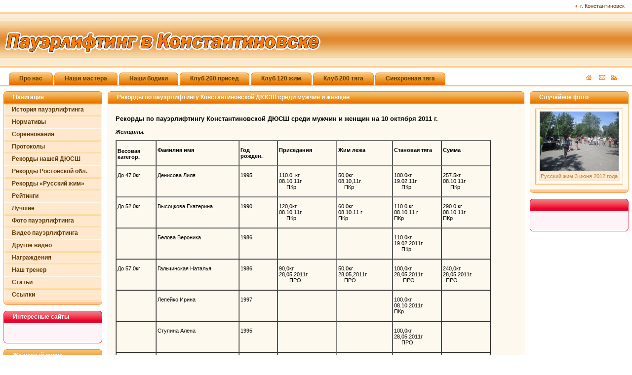

--- FILE ---
content_type: text/html; charset=windows-1251
request_url: https://konst-dussh-power.ru/rekord-konst9.10.2011.php
body_size: 6834
content:
<!DOCTYPE HTML PUBLIC "-//W3C//DTD HTML 4.01 Transitional//EN" "http://www.w3c.org/TR/1999/REC-html401-19991224/loose.dtd">
<HTML XMLNS="HTTP://WWW.W3.ORG/1999/XHTML" XML:LANG="RU">
<HEAD>
<TITLE>Рекорды по пауэрлифтингу Константиновской ДЮСШ среди мужчин и женщин на 10 октября 2011 г.</TITLE>
<META http-equiv=Content-Type content="text/html; charset=windows-1251">
<META http-equiv=EXPIRES content=0>
<META content="Рекорды по пауэрлифтингу Константиновской ДЮСШ среди мужчин пауэрлифтинг, константиновск, спорт в константиновске, спортивная жизнь, ДЮСШ" name=KEYWORDS>
<META content="Рекорды по пауэрлифтингу Константиновской ДЮСШ среди мужчин и женщин на 10 октября 2011 г." name=DESCRIPTION>
<LINK REL="STYLESHEET" HREF="temp/Orange/css/style.css" TYPE="TEXT/CSS">
<LINK href="favicon.ico" type=image/x-icon 
rel=icon><LINK href="favicon.ico" type=image/x-icon rel="shortcut icon">
<SCRIPT language=javascript src="index.files/api.js" type=text/javascript></SCRIPT>
</HEAD>
<!-- SAPE RTB JS -->
<script
    async="async"
    src="https://cdn-rtb.sape.ru/rtb-b/js/065/2/146065.js"
    type="text/javascript">
</script>
<!-- SAPE RTB END -->
<BODY>
<!--
<script type="text/javascript">
var begun_auto_pad = 165653294;
var begun_block_id = 165653301;
</script>
<script src="http://autocontext.begun.ru/autocontext2.js" type="text/javascript"></script>
-->
<script type="text/javascript">
// определяет ширину браузера
function getClientWidth() 
{
	return document.compatMode=='CSS1Compat' && !window.opera?document.documentElement.clientWidth:document.body.clientWidth;
}
VK.init({apiId: 3029818, onlyWidgets: true});
</script>
<TABLE class=tops cellSpacing=0 cellPadding=0 border=0>
  <TBODY>
  <TR>
	<td align="left">

	</td>
<TD valign="bottom" align=right>
<IMG alt="" src="/index.files/icon3.gif" border=0> <a href="http://konstantinovsk.net.ru" target="_blank">г. Константиновск</a>
</TD></TR></TBODY></TABLE>
  
<TABLE class=head cellSpacing=0 cellPadding=0>
<TBODY>
<TR>
<TD class=td5 align="left"><a href="/"><IMG alt="Пауэрлифтинг в Константиновске" src="/index.files/logo.gif" border=0></a>
	  
</TD>
</TR></TBODY></TABLE><TABLE class=menu cellSpacing=0 cellPadding=0 width="100%">
  <TBODY>
  <TR>
    <TD 
    style="PADDING-RIGHT: 1px; PADDING-LEFT: 1px; PADDING-BOTTOM: 0px; PADDING-TOP: 10px" 
    width="100%">
      <DIV 
      style="PADDING-RIGHT: 30px; PADDING-LEFT: 0px; FLOAT: right; PADDING-BOTTOM: 0px; MARGIN: 0px; PADDING-TOP: 5px"><A 
      onfocus=this.blur() href="/"><IMG height=10 alt="На главную страницу" src="/index.files/home.gif" width=11 border=0></A>
	  &nbsp; &nbsp; <A onfocus=this.blur() href="/contact.php"><IMG height=10 alt="Пишите нам" src="/index.files/mailto.gif" width=13 border=0></A>&nbsp; 
      &nbsp; <A onfocus=this.blur() href="/map.php"><IMG height=10 alt="Карта сайта" src="/index.files/map_top.gif" width=11 border=0></A> 
      </DIV>
	  
<UL class=tmenu>
<li><A onfocus=this.blur() href="/#pronas">Про нас</A></li>
<li><A onfocus=this.blur() href="/masters.php">Наши мастера</A></li>
<li><A onfocus=this.blur() href="/bodybuilding.php">Наши бодики</A></li>
<li><A onfocus=this.blur() href="/club200prised.php">Клуб 200 присед</A></li>
<li><A onfocus=this.blur() href="/club200jim.php">Клуб 120 жим</A></li>
<li><A onfocus=this.blur() href="/club200tyaga.php">Клуб 200 тяга</A></li>
<li><A onfocus=this.blur() href="/sinhronnaya-tyaga.php">Синхронная тяга</A></li>
</LI></UL></TD></TR></TBODY></TABLE><TABLE cellSpacing=0 cellPadding=0 width="100%" border=0>
  <TBODY>
  <TR>
    <TD 
    style="PADDING-RIGHT: 7px; PADDING-LEFT: 7px; PADDING-BOTTOM: 10px; PADDING-TOP: 10px" width="100%">
      <TABLE cellSpacing=0 cellPadding=0 width="100%">
        <TBODY>
        <TR>
          <TD class=td_blocks_left>
            <TABLE cellSpacing=0 cellPadding=0 width=200>
              <TBODY>
              <TR>
                <TD width=9><IMG height=25 alt="" src="/index.files/b_left.gif" width=9></TD>
                <TD class=block_title_left>Навигация</TD>
                <TD width=9><IMG height=25 alt="" src="/index.files/b_right.gif" width=9></TD></TR>
              <TR>
                <TD class=block_text_left colSpan=3 align="left">
<DIV><A class=blockmenu title="История пауэрлифтинга" href="/history.php">История пауэрлифтинга</A></DIV>
<DIV><A class=blockmenu title="Нормативы" href="/norm.php">Нормативы</A></DIV>
<DIV><A class=blockmenu title="Соревнования" href="/sorevnovaniya.php">Соревнования</A></DIV>
<DIV><A class=blockmenu title="Протоколы" href="/protokol.php">Протоколы</A></DIV>
<DIV><A class=blockmenu title="Наши рекорды" href="/rekord.php">Рекорды нашей ДЮСШ</A></DIV>
<DIV><A class=blockmenu title="Рекорды спортсменов Ростовской области" href="/rekordy-rost.php">Рекорды Ростовской обл.</A></DIV>
<DIV><A class=blockmenu title="Наши рекорды" href="/russkiyjim.php">Рекорды &laquo;Русский жим&raquo;</A></DIV>
<DIV><A class=blockmenu title="Рейтинг спортсменов" href="/raiting.php">Рейтинги</A></DIV>
<DIV><A class=blockmenu title="Рейтинг спортсменов" href="/favorits">Лучшие</A></DIV>
<DIV><A class=blockmenu title="Фото-архив" href="/foto.php">Фото пауэрлифтинга</A></DIV>
<DIV><A class=blockmenu href="/video.php">Видео пауэрлифтинга</A></DIV>
<DIV><A class=blockmenu href="/videoAll.php">Другое видео</A></DIV>
<DIV><A class=blockmenu href="/nagrada.php">Награждения</A></DIV> 
<DIV><A class=blockmenu href="/trener.php">Наш тренер</A></DIV> 
<DIV><A class=blockmenu href="/articles.php">Статьи</A></DIV> 
<DIV><A class=blockmenu href="/links.php">Ссылки</A></DIV>

</TD></TR>
<TR><TD colSpan=3><IMG alt="" src="/index.files/b_bot.gif"></TD></TR></TBODY></TABLE><BR>
	        <TABLE cellSpacing=0 cellPadding=0 width=200>
	          <TBODY>
	          <TR>
	            <TD width=9><IMG height=25 alt="" src="/index.files/bred_left.gif" width=9></TD>
	            <TD class=block_title_red>
	Интересные сайты	</TD>
	            <TD width=9><IMG height=25 alt="" src="/index.files/bred_right.gif" width=9></TD></TR>
	          <TR>
	            <TD class=block_text_red colSpan=3>
	              <DIV align=left style="padding-left:5px;">			  
	<script type="text/javascript">
<!--
var _acic={dataProvider:10};(function(){var e=document.createElement("script");e.type="text/javascript";e.async=true;e.src="https://www.acint.net/aci.js";var t=document.getElementsByTagName("script")[0];t.parentNode.insertBefore(e,t)})()
//-->
</script><br><br><script async="async" src="https://w.uptolike.com/widgets/v1/zp.js?pid=lff2b0b0b5762e98cbcc8893f93227aa5b105fb7d1" type="text/javascript"></script>	</DIV></TD></TR>
	
	          <TR>
	            <TD colSpan=3><IMG alt="" src="/index.files/bred_bot.gif"></TD></TR></TBODY></TABLE>
	 
	
 
<BR>
<form action="/scripts/registeropros.php" method="post" target="_blank">
<table cellpadding="0" cellspacing="0" width="200">
 <tr>
  <td width="9"><img src="/temp/Orange/images/b_left.gif" alt="" height="25" width="9"></td>
  <td class="block_title_left">Железный опрос</td>
  <td width="9"><img src="/temp/Orange/images/b_right.gif" alt="" height="25" width="9"></td>
 </tr>
 <tr>
  <td colspan="3" class="block_text_left"><table class="container" width="100%" align="center">
<tr>
<td class="container_title">
<img src="/temp/Orange/images/icon.gif" border="0"> Каким видом спорта вы занимаетесь?
</td>
</tr>
<tr>
<td class="container_text" align="left">
      <input type="radio" name="var" value="1"> Пауэрлифтинг (907)<br>
      <input type="radio" name="var" value="2"> Бодибилдинг (222)<br>
	  <input type="radio" name="var" value="3"> Стронгмен (19)<br>
      <input type="radio" name="var" value="4"> Армспорт (29)<br>
      <input type="radio" name="var" value="5"> Другое (122)<br>
      <input type="radio" name="var" value="6"> Не занимаюсь (48)<br>
	  <!--<input type="radio" name="var" value="7"> Какой нафиг спорт, &nbsp;&nbsp;&nbsp;&nbsp;&nbsp;&nbsp;пошли выпьем! (30)-->
</td>
</tr>
<tr>
<td class="container_text" align="center">
<input onmouseover="this.className='rerbutton';" onmouseout="this.className='rbutton';" class="rbutton" value=" Проголосовать " type="submit">
</form>
</td>
</table>	
</TD></TR>
<TR>
<TD colSpan=3><IMG alt="" src="/index.files/b_bot.gif"></TD></TR></TBODY></TABLE><BR>			  	
</TD>
<TD class=center> 
            <TABLE cellSpacing=0 cellPadding=0 width="100%">
              <TBODY>
              <TR>
                <TD width=9><IMG height=25 alt="" src="index.files/b_left.gif" 
                  width=9></TD>
                <TD class=block_title>Рекорды по пауэрлифтингу Константиновской ДЮСШ среди мужчин и женщин</TD>
                <TD width=9><IMG height=25 alt="" 
                  src="index.files/b_right.gif" width=9></TD></TR>
              <TR>
                <TD class=block_text_center colSpan=3>
				<p>
<script type="text/javascript"><!--
google_ad_client = "pub-8212576921643296";
/* 468x60, создано 21.02.10 */
google_ad_slot = "0534871842";
google_ad_width = 468;
google_ad_height = 60;
//-->
</script>
<script type="text/javascript"
src="http://pagead2.googlesyndication.com/pagead/show_ads.js">
</script>
</p>
	
				
<h3>Рекорды по пауэрлифтингу Константиновской ДЮСШ среди мужчин и женщин на 10 октября 2011 г.</h3>

  <strong><em>Женщины.</em></strong></p>
<table border="1" cellspacing="0" cellpadding="2">
  <tr>
    <td width="75" valign="top"><br>
      <strong>Весовая</strong><br>
      <strong>категор.</strong></td>
    <td width="162" valign="top"><p><strong>Фамилия имя</strong></p></td>
    <td width="71" colspan="2" valign="top"><p><strong>Год</strong><br>
      <strong>рожден.</strong></p></td>
    <td width="114" valign="top"><p><strong>Приседания </strong></p></td>
    <td width="107" colspan="3" valign="top"><p><strong>Жим лежа</strong></p></td>
    <td width="93" valign="top"><p><strong>Становая тяга</strong></p></td>
    <td width="93" valign="top"><p><strong>Сумма </strong></p></td>
  </tr>
  <tr>
    <td width="75" valign="top"><p>До 47.0кг</p></td>
    <td width="162" valign="top"><p>Денисова Лиля</p></td>
    <td width="71" colspan="2" valign="top"><p>1995</p></td>
    <td width="114" valign="top"><p>110.0 &nbsp;кг<br>
      08.10.11г.<br>
      &nbsp;&nbsp;&nbsp;&nbsp; ПКр&nbsp; </p></td>
    <td width="107" colspan="3" valign="top"><p>50,0кг<br>
      08,10,11г.<br>
      &nbsp;&nbsp;&nbsp; ПКр</p></td>
    <td width="93" valign="top"><p>100.0кг<br>
      19.02.11г.<br>
      &nbsp;&nbsp;&nbsp;&nbsp; ПКр</p></td>
    <td width="93" valign="top"><p>257.5кг<br>
      08.10.11г<br>
      &nbsp;&nbsp;&nbsp;&nbsp; ПКр</p></td>
  </tr>
  <tr>
    <td width="75" valign="top"><p>До 52.0кг</p></td>
    <td width="162" valign="top"><p>Высоцкова    Екатерина</p></td>
    <td width="71" colspan="2" valign="top"><p>1990</p></td>
    <td width="114" valign="top"><p>120,0кг<br>
      08.10.11г.<br>
      &nbsp;&nbsp;&nbsp;&nbsp; ПКр</p></td>
    <td width="107" colspan="3" valign="top"><p>60.0кг<br>
      08.10.11 г<br>
      ПКр</p></td>
    <td width="93" valign="top"><p>110.0 кг <br>
      08.10.11 г<br>
      ПКр</p></td>
    <td width="93" valign="top"><p>290.0 кг <br>
      08.10.11г<br>
      ПКр</p></td>
  </tr>
  <tr>
    <td width="75" valign="top"><p>&nbsp;</p></td>
    <td width="162" valign="top"><p>Белова Вероника</p></td>
    <td width="71" colspan="2" valign="top"><p>1986</p></td>
    <td width="114" valign="top"><p>&nbsp;</p></td>
    <td width="107" colspan="3" valign="top"><p>&nbsp;</p></td>
    <td width="93" valign="top"><p>110.0кг<br>
      19.02.2011г.<br>
      &nbsp;&nbsp;&nbsp;&nbsp; ПКр</p></td>
    <td width="93" valign="top"><p>&nbsp;</p></td>
  </tr>
  <tr>
    <td width="75" valign="top"><p>До 57.0кг</p></td>
    <td width="162" valign="top"><p>Гальчинская    Наталья</p></td>
    <td width="71" colspan="2" valign="top"><p>1986</p></td>
    <td width="114" valign="top"><p>90,0кг<br>
      28,05,2011г<br>
      &nbsp;&nbsp;&nbsp;&nbsp;&nbsp;&nbsp; ПРО</p></td>
    <td width="107" colspan="3" valign="top"><p>50,0кг<br>
      28,05,2011г<br>
      &nbsp;&nbsp;&nbsp; ПРО</p></td>
    <td width="93" valign="top"><p>100,0кг<br>
      28,05,2011г<br>
      &nbsp;&nbsp;&nbsp;&nbsp;&nbsp; ПРО</p></td>
    <td width="93" valign="top"><p>240,0кг<br>
      28,05,2011г.<br>
      &nbsp; ПРО</p></td>
  </tr>
  <tr>
    <td width="75" valign="top"><p>&nbsp;</p></td>
    <td width="162" valign="top"><p>Лепейко Ирина</p></td>
    <td width="71" colspan="2" valign="top"><p>1997</p></td>
    <td width="114" valign="top"><p>&nbsp;</p></td>
    <td width="107" colspan="3" valign="top"><p>&nbsp;</p></td>
    <td width="93" valign="top"><p>100.0кг<br>
      08.10.2011г<br>
      ПКр</p></td>
    <td width="93" valign="top"><p>&nbsp;</p></td>
  </tr>
  <tr>
    <td width="75" valign="top"><p>&nbsp;</p></td>
    <td width="162" valign="top"><p>Ступина Алена</p></td>
    <td width="71" colspan="2" valign="top"><p>1995</p></td>
    <td width="114" valign="top"><p>&nbsp;</p></td>
    <td width="107" colspan="3" valign="top"><p>&nbsp;</p></td>
    <td width="93" valign="top"><p>100,0кг<br>
      28,05,2011г<br>
      &nbsp;&nbsp;&nbsp;&nbsp; ПРО</p></td>
    <td width="93" valign="top"><p>&nbsp;</p></td>
  </tr>
  <tr>
    <td width="75" valign="top"><p>До 63,0кг</p></td>
    <td width="162" valign="top"><p>Рундина Анастасия</p></td>
    <td width="71" colspan="2" valign="top"><p>1995</p></td>
    <td width="114" valign="top"><p>120,0кг<br>
      28,05,2011г<br>
      &nbsp;&nbsp; ПРО</p></td>
    <td width="107" colspan="3" valign="top"><p>60,0кг<br>
      28,05,2011г<br>
      &nbsp;&nbsp;&nbsp;&nbsp;&nbsp; ПРО</p></td>
    <td width="93" valign="top"><p>125,0кг<br>
      28,05,2011г<br>
      &nbsp;&nbsp;&nbsp; ПРО</p></td>
    <td width="93" valign="top"><p>305,0кг<br>
      28,05,2011г<br>
      &nbsp;&nbsp;&nbsp;&nbsp; ПРО</p></td>
  </tr>
  <tr>
    <td width="75" valign="top"><p>До 72.0кг</p></td>
    <td width="162" valign="top"><p>Рундина Анастасия </p></td>
    <td width="71" colspan="2" valign="top"><p>1995</p></td>
    <td width="114" valign="top"><p>95.0кг<br>
      19.02.11г<br>
      &nbsp;&nbsp; ПКр</p></td>
    <td width="107" colspan="3" valign="top"><p>60.0кг<br>
      19.02.11г.<br>
      &nbsp;&nbsp; ПКр</p></td>
    <td width="93" valign="top"><p>100.0кг<br>
      19.02.11г.<br>
      &nbsp;&nbsp;&nbsp;&nbsp; ПКр</p></td>
    <td width="93" valign="top"><p>250.0кг<br>
      19.02.11г.<br>
      &nbsp;&nbsp;&nbsp; ПКр</p></td>
  </tr>
  <tr>
    <td width="715" colspan="10" valign="top"><p><strong><em>Мужчины.</em></strong></p></td>
  </tr>
  <tr>
    <td width="75" valign="top"><p>До 43.0кг</p></td>
    <td width="162" colspan="2" valign="top"><p>Статник Дмитрий</p></td>
    <td width="71" valign="top"><p>1996</p></td>
    <td width="115" colspan="2" valign="top"><p>85.0кг<br>
      19.02.11г.<br>
      &nbsp;&nbsp;&nbsp;&nbsp; ПКр</p></td>
    <td width="104" valign="top"><p>47.5кг<br>
      19.02.11г.<br>
      &nbsp;&nbsp;&nbsp;    ПКр</p></td>
    <td width="94" colspan="2" valign="top"><p>100.0кг<br>
      19.02.11г.<br>
      ПКр</p></td>
    <td width="93" valign="top"><p>230.0кг<br>
      19.02.11кг<br>
      &nbsp;&nbsp;&nbsp;    ПКр</p></td>
  </tr>
  <tr>
    <td width="75" valign="top"><p>До 48.0кг</p></td>
    <td width="162" valign="top"><p>Тарасов Максим</p></td>
    <td width="71" colspan="2" valign="top"><p>1997</p></td>
    <td width="114" valign="top"><p>&nbsp;&nbsp;&nbsp;&nbsp;    120.0кг<br>
      19.02.11г.<br>
      ПКр</p></td>
    <td width="107" colspan="3" valign="top"><p>67.5кг<br>
      19.02.11г.<br>
      &nbsp;&nbsp; ПКр</p></td>
    <td width="93" valign="top"><p>140.0кг<br>
      19.02.11г.<br>
      &nbsp;&nbsp; ПКр</p></td>
    <td width="93" valign="top"><p>322.5кг<br>
      19.02.11г<br>
      &nbsp;&nbsp;&nbsp; ПКр</p></td>
  </tr>
  <tr>
    <td width="75" valign="top"><p>До 53.0кг</p></td>
    <td width="162" valign="top"><p>Халин Дмитрий</p></td>
    <td width="71" colspan="2" valign="top"><p>1996</p></td>
    <td width="114" valign="top"><p>135.0кг<br>
      19.02.11г<br>
      &nbsp;&nbsp;&nbsp; ПКр</p></td>
    <td width="107" colspan="3" valign="top"><p>&nbsp;</p></td>
    <td width="93" valign="top"><p>&nbsp;</p></td>
    <td width="93" valign="top"><p>&nbsp;</p></td>
  </tr>
  <tr>
    <td width="75" valign="top"><p>&nbsp;</p></td>
    <td width="162" valign="top"><p>Тарасов Максим</p></td>
    <td width="71" colspan="2" valign="top"><p>1997</p></td>
    <td width="114" valign="top"><p>&nbsp;</p></td>
    <td width="107" colspan="3" valign="top"><p>80.0 кг <br>
      08.10.11г<br>
      &nbsp;&nbsp;&nbsp; ПКр</p></td>
    <td width="93" valign="top"><p>157.5 кг <br>
      08.10.2011 г<br>
      ПКр</p></td>
    <td width="93" valign="top"><p>367.5кг<br>
      08.10.11г<br>
      ПКр</p></td>
  </tr>
  <tr>
    <td width="75" valign="top"><p>До 59.0кг</p></td>
    <td width="162" valign="top"><p>Мехтиев Ромик</p></td>
    <td width="71" colspan="2" valign="top"><p>1986</p></td>
    <td width="114" valign="top"><p>205,0кг<br>
      07,05,2011г<br>
      &nbsp; ВМТ &laquo;КСК&raquo;</p></td>
    <td width="107" colspan="3" valign="top"><p>115,0кг<br>
      08,10,2011г<br>
      &nbsp;ПКр</p></td>
    <td width="93" valign="top"><p>205,0кг<br>
      07,05,2011г<br>
      ВМТ&laquo;КСК&raquo;</p></td>
    <td width="93" valign="top"><p>520,0кг<br>
      07,05,2011г<br>
      ВМТ&raquo;КСК&raquo;</p></td>
  </tr>
  <tr>
    <td width="75" valign="top"><p>До 66.0кг</p></td>
    <td width="162" valign="top"><p>Соколов Сергей</p></td>
    <td width="71" colspan="2" valign="top"><p>1992</p></td>
    <td width="114" valign="top"><p>195.0кг<br>
      19.02.2011г<br>
      &nbsp; ПКр</p></td>
    <td width="107" colspan="3" valign="top"><p>110.0кг<br>
      19.02.2011г.<br>
      &nbsp;&nbsp; ПКр</p></td>
    <td width="93" valign="top"><p>195.0кг<br>
      19.02.2011г.<br>
      &nbsp; ПКр</p></td>
    <td width="93" valign="top"><p>500.0кг<br>
      19.02.2011г<br>
      &nbsp; ПКр</p></td>
  </tr>
  <tr>
    <td width="75" valign="top"><p>До 74.0кг</p></td>
    <td width="162" valign="top"><p>Петров Александр</p></td>
    <td width="71" colspan="2" valign="top"><p>1989</p></td>
    <td width="114" valign="top"><p>&nbsp;</p></td>
    <td width="107" colspan="3" valign="top"><p>&nbsp;</p></td>
    <td width="93" valign="top"><p>235.0кг<br>
      09.10.11г<br>
      ПКр</p></td>
    <td width="93" valign="top"><p>&nbsp;</p></td>
  </tr>
  <tr>
    <td width="75" valign="top"><p>&nbsp;</p></td>
    <td width="162" valign="top"><p>Соколов Сергей</p></td>
    <td width="71" colspan="2" valign="top"><p>1992</p></td>
    <td width="114" valign="top"><p>&nbsp;</p></td>
    <td width="107" colspan="3" valign="top"><p>145.0 кг <br>
      09.10.11г<br>
      ПКр</p></td>
    <td width="93" valign="top"><p>&nbsp;</p></td>
    <td width="93" valign="top"><p>&nbsp;</p></td>
  </tr>
  <tr>
    <td width="75" valign="top"><p>&nbsp;</p></td>
    <td width="162" valign="top"><p>Апоян Рачик</p></td>
    <td width="71" colspan="2" valign="top"><p>1987</p></td>
    <td width="114" valign="top"><p>240.0кг<br>
      09.10.11г<br>
      ПКр</p></td>
    <td width="107" colspan="3" valign="top"><p>&nbsp;</p></td>
    <td width="93" valign="top"><p>&nbsp;</p></td>
    <td width="93" valign="top"><p>587.5кг<br>
      09.10.11г<br>
      ПКр</p></td>
  </tr>
  <tr>
    <td width="75" valign="top"><p>До 83.0кг</p></td>
    <td width="162" valign="top"><p>Токарчук Николай</p></td>
    <td width="71" colspan="2" valign="top"><p>1971</p></td>
    <td width="114" valign="top"><p>250.0кг<br>
      20.02.2011г.<br>
      &nbsp;&nbsp;&nbsp;&nbsp; ПКр</p></td>
    <td width="107" colspan="3" valign="top"><p>181.0кг<br>
      20.02.2011г.<br>
      &nbsp;&nbsp;&nbsp; ПКр</p></td>
    <td width="93" valign="top"><p>240,0кг<br>
      29,05,2011г ПРО</p></td>
    <td width="93" valign="top"><p>668.0кг<br>
      20.02.2011г<br>
      &nbsp;&nbsp;&nbsp; ПКр</p></td>
  </tr>
  <tr>
    <td width="75" valign="top"><p>До 93.0кг</p></td>
    <td width="162" valign="top"><p>Агамалиев Борис</p></td>
    <td width="71" colspan="2" valign="top"><p>1986</p></td>
    <td width="114" valign="top"><p>300,0кг<br>
      24,04,2011г КД</p></td>
    <td width="107" colspan="3" valign="top"><p>190,0кг<br>
      24,04,2011гКД</p></td>
    <td width="93" valign="top"><p>260,0кг<br>
      24,04,2011г КД</p></td>
    <td width="93" valign="top"><p>750,0кг<br>
      24,04,2011г КД</p></td>
  </tr>
  <tr>
    <td width="75" valign="top"><p>До 105.0кг</p></td>
    <td width="162" valign="top"><p>Ступин Александр</p></td>
    <td width="71" colspan="2" valign="top"><p>1988</p></td>
    <td width="114" valign="top"><p>&nbsp;</p></td>
    <td width="107" colspan="3" valign="top"><p>190,0кг<br>
      09,10,2011г<br>
      ПКр</p></td>
    <td width="93" valign="top"><p>&nbsp;</p></td>
    <td width="93" valign="top"><p>&nbsp;</p>
      <p>&nbsp;</p></td>
  </tr>
  <tr>
    <td width="75" valign="top"><p>До<br>
      105,0кг</p></td>
    <td width="162" valign="top"><p>Морозов Михаил</p></td>
    <td width="71" colspan="2" valign="top"><p>1994</p></td>
    <td width="114" valign="top"><p>280,0кг<br>
      29,05,2011г ПРО</p></td>
    <td width="107" colspan="3" valign="top"><p>&nbsp;</p></td>
    <td width="93" valign="top"><p>265,0кг<br>
      09,10,2011г<br>
      ПКр</p></td>
    <td width="93" valign="top"><p>720,0кг<br>
      09,10,2011г<br>
      ПКр</p></td>
  </tr>
  <tr>
    <td width="75" valign="top"><p>До 120,0кг</p></td>
    <td width="162" valign="top"><p>Мадатов Хамид</p></td>
    <td width="71" colspan="2" valign="top"><p>1993</p></td>
    <td width="114" valign="top"><p>&nbsp;</p></td>
    <td width="107" colspan="3" valign="top"><p>&nbsp;</p></td>
    <td width="93" valign="top"><p>200.0кг<br>
      20.02.2011г<br>
      &nbsp;&nbsp;&nbsp; ПКр</p></td>
    <td width="93" valign="top"><p>&nbsp;</p></td>
  </tr>
  <tr>
    <td width="75" valign="top"><p>&nbsp;</p></td>
    <td width="162" valign="top"><p>Исаев Алексей</p></td>
    <td width="71" colspan="2" valign="top"><p>1975</p></td>
    <td width="114" valign="top"><p>160.0 кг <br>
      09.10.11г<br>
      ПКр</p></td>
    <td width="107" colspan="3" valign="top"><p>190.0кг<br>
      09.10.11г<br>
      ПКр</p></td>
    <td width="93" valign="top"><p>&nbsp;</p></td>
    <td width="93" valign="top"><p>500.0кг<br>
      09.10.11<br>
      ПКр</p></td>
  </tr>
</table>
<p><strong>&nbsp;&nbsp;&nbsp;&nbsp;&nbsp;&nbsp;&nbsp;&nbsp;&nbsp;&nbsp;&nbsp;&nbsp;&nbsp;&nbsp;&nbsp;&nbsp;&nbsp;&nbsp;&nbsp;&nbsp;&nbsp;&nbsp;&nbsp;&nbsp;&nbsp;&nbsp;&nbsp;&nbsp;&nbsp;&nbsp;&nbsp;&nbsp;&nbsp;&nbsp;&nbsp;&nbsp;&nbsp; &nbsp;&nbsp;&nbsp;&nbsp;&nbsp;&nbsp;&nbsp;&nbsp;&nbsp;&nbsp;&nbsp;&nbsp;&nbsp;&nbsp;&nbsp;Условные обозначения:</strong><br>
  <strong>ПКр &ndash; </strong>Первенство  Константиновского&nbsp; района.</p>
<p>&nbsp;</p>
<p>&nbsp;</p>
<p>&nbsp;</p>
<p>&nbsp;</p>
<p>&nbsp;</p>
<p>&nbsp;</p>
<p>&nbsp;</p>
<p>&nbsp;</p>
<p>&nbsp;</p>
<p>&nbsp;</p>
<p>&nbsp;</p>
<p>&nbsp;</p>
<p>&nbsp;</p>
<p>&nbsp;</p>
<p>&nbsp;</p>
<p>&nbsp;</p>
<p>&nbsp;</p>
<p>&nbsp;</p>
<p>&nbsp;</p>
<p>&nbsp;</p>
<p>&nbsp;</p>
<p><strong>Рекорды по пауэрлифтингу Константиновской  ДЮСШ среди юношей и девушек 10.10.2011г.</strong><br>
  <strong><em>Девушки</em></strong><strong>.</strong></p>
<table border="1" cellspacing="0" cellpadding="0">
  <tr>
    <td width="75" valign="top"><br>
      <strong>Весовая</strong><br>
      <strong>категор.</strong></td>
    <td width="162" valign="top"><p><strong>Фамилия имя</strong></p></td>
    <td width="71" colspan="2" valign="top"><p><strong>Год</strong><br>
      <strong>рожден.</strong></p></td>
    <td width="114" valign="top"><p><strong>Приседания </strong></p></td>
    <td width="107" colspan="3" valign="top"><p><strong>Жим лежа</strong></p></td>
    <td width="93" valign="top"><p><strong>Становая тяга</strong></p></td>
    <td width="93" valign="top"><p><strong>Сумма </strong></p></td>
  </tr>
  <tr>
    <td width="75" valign="top"><p>До 47.0кг</p></td>
    <td width="162" valign="top"><p>Денисова Лиля</p></td>
    <td width="71" colspan="2" valign="top"><p>1995</p></td>
    <td width="114" valign="top"><p>110.0&nbsp; кг<br>
      08.10.11г.<br>
      &nbsp;&nbsp;&nbsp;&nbsp; ПКр&nbsp; </p></td>
    <td width="107" colspan="3" valign="top"><p>50,0кг<br>
      08,10,11г.<br>
      &nbsp;&nbsp;&nbsp; ПКр</p></td>
    <td width="93" valign="top"><p>100.0кг<br>
      19.02.11г.<br>
      &nbsp;&nbsp;&nbsp;&nbsp; ПКр</p></td>
    <td width="93" valign="top"><p>257.5кг<br>
      08.10.11г<br>
      &nbsp;&nbsp;&nbsp;&nbsp; ПКр</p></td>
  </tr>
  <tr>
    <td width="75" valign="top"><p>До 52.0кг</p></td>
    <td width="162" valign="top"><p>Литвинова Вера</p></td>
    <td width="71" colspan="2" valign="top"><p>1996</p></td>
    <td width="114" valign="top"><p>107,5кг<br>
      19.02.11г.<br>
      &nbsp;&nbsp;&nbsp;&nbsp; ПКр</p></td>
    <td width="107" colspan="3" valign="top"><p>45,0кг<br>
      19,02,2011г ПКр</p></td>
    <td width="93" valign="top"><p>105,0кг<br>
      19,02,2011г<br>
      ПКр</p></td>
    <td width="93" valign="top"><p>260.0кг<br>
      19.02.11г.<br>
      &nbsp;&nbsp;&nbsp;&nbsp; ПКр</p></td>
  </tr>
  <tr>
    <td width="75" valign="top"><p>До 57.0 кг</p></td>
    <td width="162" valign="top"><p>Лепейко Ирина</p></td>
    <td width="71" colspan="2" valign="top"><p>1997</p></td>
    <td width="114" valign="top"><p>80.0 кг <br>
      08.10.2011г<br>
      ПКр</p></td>
    <td width="107" colspan="3" valign="top"><p>35.0кг<br>
      08.10.2011г<br>
      ПКр</p></td>
    <td width="93" valign="top"><p>100.0кг<br>
      08.10.2011г<br>
      ПКр</p></td>
    <td width="93" valign="top"><p>215.0кг<br>
      08.10.2011г<br>
      ПКр</p></td>
  </tr>
  <tr>
    <td width="75" valign="top"><p>&nbsp;</p></td>
    <td width="162" valign="top"><p>Ступина Алена</p></td>
    <td width="71" colspan="2" valign="top"><p>1997</p></td>
    <td width="114" valign="top"><p>&nbsp;</p></td>
    <td width="107" colspan="3" valign="top"><p>35,0кг<br>
      28,05,2011г</p></td>
    <td width="93" valign="top"><p>100,0кг<br>
      28,05,2011г<br>
      &nbsp;&nbsp;&nbsp;&nbsp; ПРО</p></td>
    <td width="93" valign="top"><p>&nbsp;</p></td>
  </tr>
  <tr>
    <td width="75" valign="top"><p>До 63,0кг</p></td>
    <td width="162" valign="top"><p>Рундина Анастасия</p></td>
    <td width="71" colspan="2" valign="top"><p>1995</p></td>
    <td width="114" valign="top"><p>120,0кг<br>
      28,05,2011г<br>
      &nbsp;&nbsp; ПРО</p></td>
    <td width="107" colspan="3" valign="top"><p>60,0кг<br>
      28,05,2011г<br>
      &nbsp;&nbsp;&nbsp;&nbsp;&nbsp; ПРО</p></td>
    <td width="93" valign="top"><p>125,0кг<br>
      28,05,2011г<br>
      &nbsp;&nbsp;&nbsp; ПРО</p></td>
    <td width="93" valign="top"><p>305,0кг<br>
      28,05,2011г<br>
      &nbsp;&nbsp;&nbsp;&nbsp; ПРО</p></td>
  </tr>
  <tr>
    <td width="75" valign="top"><p>До 72.0кг</p></td>
    <td width="162" valign="top"><p>Рундина Анастасия </p></td>
    <td width="71" colspan="2" valign="top"><p>1995</p></td>
    <td width="114" valign="top"><p>95.0кг<br>
      19.02.11г<br>
      &nbsp;&nbsp; ПКр</p></td>
    <td width="107" colspan="3" valign="top"><p>60.0кг<br>
      19.02.11г.<br>
      &nbsp;&nbsp; ПКр</p></td>
    <td width="93" valign="top"><p>100.0кг<br>
      19.02.11г.<br>
      &nbsp;&nbsp;&nbsp;&nbsp;    ПКр</p></td>
    <td width="93" valign="top"><p>250.0кг<br>
      19.02.11г.<br>
      &nbsp;&nbsp;&nbsp; ПКр</p></td>
  </tr>
  <tr>
    <td width="715" colspan="10" valign="top"><p><strong><em>Юноши.</em></strong></p></td>
  </tr>
  <tr>
    <td width="75" valign="top"><p>До 43.0кг</p></td>
    <td width="162" colspan="2" valign="top"><p>Статник Дмитрий</p></td>
    <td width="71" valign="top"><p>1996</p></td>
    <td width="115" colspan="2" valign="top"><p>85.0кг<br>
      19.02.11г.<br>
      &nbsp;&nbsp;&nbsp;&nbsp; ПКр</p></td>
    <td width="104" valign="top"><p>47.5кг<br>
      19.02.11г.<br>
      &nbsp;&nbsp;&nbsp;    ПКр</p></td>
    <td width="94" colspan="2" valign="top"><p>100.0кг<br>
      19.02.11г.<br>
      ПКр</p></td>
    <td width="93" valign="top"><p>230.0кг<br>
      19.02.11кг<br>
      &nbsp;&nbsp;&nbsp;    ПКр</p></td>
  </tr>
  <tr>
    <td width="75" valign="top"><p>До 48.0кг</p></td>
    <td width="162" valign="top"><p>Тарасов Максим</p></td>
    <td width="71" colspan="2" valign="top"><p>1997</p></td>
    <td width="114" valign="top"><p>&nbsp;&nbsp;&nbsp;&nbsp; 120.0кг<br>
      19.02.11г.<br>
      ПКр</p></td>
    <td width="107" colspan="3" valign="top"><p>67.5кг<br>
      19.02.11г.<br>
      &nbsp;&nbsp; ПКр</p></td>
    <td width="93" valign="top"><p>140.0кг<br>
      19.02.11г.<br>
      &nbsp;&nbsp; ПКр</p></td>
    <td width="93" valign="top"><p>322.5кг<br>
      19.02.11г<br>
      &nbsp;&nbsp;&nbsp; ПКр</p></td>
  </tr>
  <tr>
    <td width="75" valign="top"><p>До 53.0кг</p></td>
    <td width="162" valign="top"><p>Халин Дмитрий</p></td>
    <td width="71" colspan="2" valign="top"><p>1996</p></td>
    <td width="114" valign="top"><p>135.0кг<br>
      19.02.11г<br>
      &nbsp;&nbsp;&nbsp; ПКр</p></td>
    <td width="107" colspan="3" valign="top"><p>&nbsp;</p></td>
    <td width="93" valign="top"><p>&nbsp;</p></td>
    <td width="93" valign="top"><p>&nbsp;</p></td>
  </tr>
  <tr>
    <td width="75" valign="top"><p>&nbsp;</p></td>
    <td width="162" valign="top"><p>Тарасов Максим</p></td>
    <td width="71" colspan="2" valign="top"><p>1997</p></td>
    <td width="114" valign="top"><p>&nbsp;</p></td>
    <td width="107" colspan="3" valign="top"><p>80.0кг<br>
      08.10.11г<br>
      &nbsp;&nbsp;&nbsp; ПКр</p></td>
    <td width="93" valign="top"><p>157.5 кг <br>
      08.10.2011г<br>
      ПКр</p></td>
    <td width="93" valign="top"><p>367.5кг<br>
      08.10.2011г<br>
      ПКР</p></td>
  </tr>
  <tr>
    <td width="75" valign="top"><p>До 59,0кг</p></td>
    <td width="162" valign="top"><p>Щуплов Денис</p></td>
    <td width="71" colspan="2" valign="top"><p>1992</p></td>
    <td width="114" valign="top"><p>170,0кг<br>
      19,02,2011г ПКр</p></td>
    <td width="107" colspan="3" valign="top"><p>90,0кг<br>
      19,02,2011г ПКр</p></td>
    <td width="93" valign="top"><p>185,0кг<br>
      19,02,2011г ПКр</p></td>
    <td width="93" valign="top"><p>445,0кг<br>
      19,02,2011г<br>
      ПКр</p></td>
  </tr>
  <tr>
    <td width="75" valign="top"><p>&nbsp;</p></td>
    <td width="162" valign="top"><p>Жердев Николай</p></td>
    <td width="71" colspan="2" valign="top"><p>1997</p></td>
    <td width="114" valign="top"><p>&nbsp;</p></td>
    <td width="107" colspan="3" valign="top"><p>90,0кг<br>
      19,02,2011г</p></td>
    <td width="93" valign="top"><p>&nbsp;</p></td>
    <td width="93" valign="top"><p>&nbsp;</p></td>
  </tr>
  <tr>
    <td width="75" valign="top"><p>До 66.0кг</p></td>
    <td width="162" valign="top"><p>Соколов Сергей</p></td>
    <td width="71" colspan="2" valign="top"><p>1992</p></td>
    <td width="114" valign="top"><p>195.0кг<br>
      19.02.2011г<br>
      &nbsp; ПКр</p></td>
    <td width="107" colspan="3" valign="top"><p>110.0кг<br>
      19.02.2011г.<br>
      &nbsp;&nbsp; ПКр</p></td>
    <td width="93" valign="top"><p>195.0кг<br>
      19.02.2011г.<br>
      &nbsp; ПКр</p></td>
    <td width="93" valign="top"><p>500.0кг<br>
      19.02.2011г<br>
      &nbsp; ПКр</p></td>
  </tr>
  <tr>
    <td width="75" valign="top"><p>До 74.0кг</p></td>
    <td width="162" valign="top"><p>Водянов Вячеслав </p></td>
    <td width="71" colspan="2" valign="top"><p>1992</p></td>
    <td width="114" valign="top"><p>&nbsp;</p></td>
    <td width="107" colspan="3" valign="top"><p>&nbsp;</p></td>
    <td width="93" valign="top"><p>210,0кг<br>
      20,02,2011г<br>
      ПКр</p></td>
    <td width="93" valign="top"><p>495,0кг<br>
      20,02,2011г<br>
      ПКр</p></td>
  </tr>
  <tr>
    <td width="75" valign="top"><p>&nbsp;</p></td>
    <td width="162" valign="top"><p>Войнов Кирилл</p></td>
    <td width="71" colspan="2" valign="top"><p>1995</p></td>
    <td width="114" valign="top"><p>200,0кг<br>
      28,02,2011г ПРО</p></td>
    <td width="107" colspan="3" valign="top"><p>105,0кг<br>
      20,02,2011г</p></td>
    <td width="93" valign="top"><p>&nbsp;</p></td>
    <td width="93" valign="top"><p>&nbsp;</p></td>
  </tr>
  <tr>
    <td width="75" valign="top"><p>До 83.0 кг</p></td>
    <td width="162" valign="top"><p>Калашников Антон</p></td>
    <td width="71" colspan="2" valign="top"><p>1995</p></td>
    <td width="114" valign="top"><p>225,0кг<br>
      09,10,2011г<br>
      ПКр</p></td>
    <td width="107" colspan="3" valign="top"><p>150,0кг<br>
      09,10,2011г ПКр</p></td>
    <td width="93" valign="top"><p>215,0кг<br>
      09,10,2011г ПКр</p></td>
    <td width="93" valign="top"><p>590,0кг<br>
      09,10,2011г ПКр</p></td>
  </tr>
  <tr>
    <td width="75" valign="top"><p>До 93,0</p></td>
    <td width="162" valign="top"><p>Морозов Михаил</p></td>
    <td width="71" colspan="2" valign="top"><p>1994</p></td>
    <td width="114" valign="top"><p>250,0кг<br>
      20,02,2011г<br>
      ПКр</p></td>
    <td width="107" colspan="3" valign="top"><p>170,0кгн<br>
      20,02,2011г<br>
      ПКр</p></td>
    <td width="93" valign="top"><p>240,0кг<br>
      20,02,2011г<br>
      ПКр</p></td>
    <td width="93" valign="top"><p>647,5кг<br>
      20,02,2011г<br>
      ПКр</p></td>
  </tr>
  <tr>
    <td width="75" valign="top"><p>До<br>
      105,0кг</p></td>
    <td width="162" valign="top"><p>Морозов Михаил</p></td>
    <td width="71" colspan="2" valign="top"><p>1994</p></td>
    <td width="114" valign="top"><p>280,0кг<br>
      29,05,2011г ПРО</p></td>
    <td width="107" colspan="3" valign="top"><p>180,0кг<br>
      09,10,2011г ПКр</p></td>
    <td width="93" valign="top"><p>265,0кг<br>
      09,10,2011г<br>
      ПКр</p></td>
    <td width="93" valign="top"><p>720,0кг<br>
      09,10,2011г<br>
      ПКр</p></td>
  </tr>
  <tr>
    <td width="75" valign="top"><p>До 120,0кг</p></td>
    <td width="162" valign="top"><p>Мадатов Хамид</p></td>
    <td width="71" colspan="2" valign="top"><p>1993</p></td>
    <td width="114" valign="top"><p>130.0кг<br>
      20.02.2011г.<br>
      &nbsp;&nbsp; ПКр</p></td>
    <td width="107" colspan="3" valign="top"><p>90.0кг<br>
      20.02.2011г<br>
      &nbsp;&nbsp;&nbsp; ПКр</p></td>
    <td width="93" valign="top"><p>200.0кг<br>
      20.02.2011г<br>
      &nbsp;&nbsp;&nbsp; ПКр</p></td>
    <td width="93" valign="top"><p>420.0кг<br>
      20.02.2011г.<br>
      &nbsp;&nbsp;&nbsp;&nbsp; ПКр</p></td>
  </tr>
</table>


<br>
<br>
Условные обозначения: ПКр &mdash; Первенство Константиновского района.
<br>

				  
				  </TD></TR></TBODY></TABLE>
		  </TD>
          <TD class=td_blocks_right>   
 <TABLE cellSpacing=0 cellPadding=0 width=200>
              <TBODY>
              <TR>
                <TD width=9><IMG height=25 alt="" src="/index.files/b_left.gif" width=9></TD>
                <TD class=block_title_right>Случайное фото</TD>
                <TD width=9><IMG height=25 alt="" src="/index.files/b_right.gif" width=9></TD></TR>
              <TR>
                <TD class=block_text_right colSpan=3>
				  <DIV class=thumb style="MARGIN: 5px">
                  <DIV class=thumbcet>
	<a href="/showFoto.php?d=3-6-2012russkiy-jim&f=3">
		<img width="160" alt="Русский жим 3 июня 2012 года" src="/foto/3-6-2012russkiy-jim/src/3.jpg">
	</a>
<div class="thumbtext">Русский жим 3 июня 2012 года</div>
 </DIV> 		  

</TD></TR>
<TR>
<TD colSpan=3><IMG alt="" src="/index.files/b_bot.gif"></TD></TR></TBODY></TABLE><BR>	   	   
<TABLE cellSpacing=0 cellPadding=0 width=200>
              <TBODY>
              <TR>
                <TD width=9><IMG height=25 alt="" src="/index.files/bred_left.gif" width=9></TD>
                <TD class=block_title_red>			
				</TD>
                <TD width=9><IMG height=25 alt="" src="/index.files/bred_right.gif" width=9></TD></TR>
              <TR>
                <TD class=block_text_red colSpan=3>
                  <DIV align=left style="padding-left:10px;">
<script type="text/javascript"><!--
google_ad_client = "pub-8212576921643296";
/* 160x600, создано 18.02.10 */
google_ad_slot = "8802263235";
google_ad_width = 160;
google_ad_height = 600;
//-->
</script>
<script type="text/javascript"
src="http://pagead2.googlesyndication.com/pagead/show_ads.js">
</script>
<br>
<br>				  
				</DIV></TD></TR>
              <TR>
                <TD colSpan=3><IMG alt="" src="/index.files/bred_bot.gif"></TD></TR></TBODY></TABLE>
			  <BR>

		   
</TD></TR></TBODY></TABLE></TD></TR></TBODY></TABLE>
<DIV class=botmenu>
<TABLE cellSpacing=0 cellPadding=0 border=0>
  <TBODY>
  <TR>
    <TD width=14><IMG height=21 alt="" src="/index.files/bot_left.gif" width=14></TD>
    <TD style="BACKGROUND: url(/temp/Orange/images/bot_mid.gif)" align=middle height=21><B>
	
<A href="/articles.php?art=7">О питании</A>
<B>·</B> <A href="/articles.php?art=6">Гимнастика без снарядов</A>
<B>·</B> <A href="/nagrada.php">Награждения</A> 
<B>·</B> <A href="/articles.php">Статьи</A> 
<B>·</B> <A title="Пишите письма" href="/contact.php">Контакты</A>
<B>·</B> <A title="Ссылки на все фото" href="/map.php?mode=foto">Карта фотогалереи</A>  
	  </B>
	  
	  </TD>
    <TD width=14><IMG height=21 alt="" src="/index.files/bot_right.gif" width=14></TD></TR></TBODY></TABLE></DIV>
<TABLE class=fotter cellSpacing=0 cellPadding=0 border="0">
  <TBODY>
  <TR>
    <TD id=footleft>
<!--LiveInternet counter--><script type="text/javascript"><!--
document.write("<a href='http://www.liveinternet.ru/click' "+
"target=_blank><img src='http://counter.yadro.ru/hit?t23.6;r"+
escape(document.referrer)+((typeof(screen)=="undefined")?"":
";s"+screen.width+"*"+screen.height+"*"+(screen.colorDepth?
screen.colorDepth:screen.pixelDepth))+";u"+escape(document.URL)+
";"+Math.random()+
"' alt='' title='LiveInternet: показано число посетителей за"+
" сегодня' "+
"border=0 width=88 height=15><\/a>")//--></script><!--/LiveInternet-->

<!-- Yandex.Metrika counter -->
<script type="text/javascript">
(function (d, w, c) {
    (w[c] = w[c] || []).push(function() {
        try {
            w.yaCounter27714828 = new Ya.Metrika({id:27714828,
                    webvisor:true,
                    clickmap:true,
                    trackLinks:true,
                    accurateTrackBounce:true});
        } catch(e) { }
    });

    var n = d.getElementsByTagName("script")[0],
        s = d.createElement("script"),
        f = function () { n.parentNode.insertBefore(s, n); };
    s.type = "text/javascript";
    s.async = true;
    s.src = (d.location.protocol == "https:" ? "https:" : "http:") + "//mc.yandex.ru/metrika/watch.js";

    if (w.opera == "[object Opera]") {
        d.addEventListener("DOMContentLoaded", f, false);
    } else { f(); }
})(document, window, "yandex_metrika_callbacks");
</script>
<noscript><div><img src="//mc.yandex.ru/watch/27714828" style="position:absolute; left:-9999px;" alt="" /></div></noscript>
<!-- /Yandex.Metrika counter -->
<script async="async" src="https://w.uptolike.com/widgets/v1/zp.js?pid=1351825" type="text/javascript"></script>
<script type="text/javascript">
<!--
var _acic={dataProvider:10};(function(){var e=document.createElement("script");e.type="text/javascript";e.async=true;e.src="//www.acint.net/aci.js";var t=document.getElementsByTagName("script")[0];t.parentNode.insertBefore(e,t)})()
//-->
</script>
    </TD>
    <TD id=footcenter>© 2008&mdash;2026 Пауэрлифтинг в Константиновске &mdash; www.konst-dussh-power.ru	<br />Разработка сайта, дизайн, программирование &mdash; <a href="http://yanda.su/" target="_blank">yanda.su</a>
	</TD>
    <TD id=footright align="right">
		 
	  </TD></TR></TBODY></TABLE>						   
</BODY></HTML>


--- FILE ---
content_type: text/css
request_url: https://konst-dussh-power.ru/temp/Orange/css/style.css
body_size: 4333
content:
body                    { height: 100%; padding: 0; text-align: left; background-color: #fff; margin: 0px; }
td                      { font-size: 8pt; color: #000; font-family: verdana, arial, tahoma, sans-serif; }
div                     { font-size: 8pt; font-family: verdana, arial, tahoma, sans-serif; }

hr                      { height: 1px; border: 1px solid #ffb164; width: 97%; }

.tops                   { line-height: 25px; height: 25px; width: 100%; background-color: #fff; vertical-align: middle; padding: 0px 15px; } 
.tops a:link            { text-decoration: none; color: #5e3800; font-family: arial, sans-serif; }
.tops a:visited         { text-decoration: none; color: #5e3800; font-family: arial, sans-serif; }
.tops a:hover           { text-decoration: none; color: #935800; font-family: arial, sans-serif; }
.head                   { width: 100%; height: 112px; }
.menu                   {width: 100%; height: 30px; border-bottom: #ffbd75 3px solid; background-color: #fff; }

.td_blocks_left         { vertical-align: top; color: #fff; padding-top: 0px; padding-bottom: 0px; padding-left:0px; }
.td_blocks_right        { vertical-align: top; color: #fff; padding-top: 0px; padding-bottom: 0px; padding-right:0px; }

.block_title            { padding: 5px 10px; font-weight: bold; font-size: 12px; color: #fff; 
                          background: url(../images/mid.gif) #f90; font-family: tahoma, sans-serif; }
                          
.block_center_red       { padding: 5px 10px; font-weight: bold; font-size: 12px; color: #fff; width: 100%; 
                          background: url(../images/mid_red.gif) #ff627d; font-family: tahoma, sans-serif; }                          
.block_center_green     { padding: 5px 10px; font-weight: bold; font-size: 12px; color: #fff; width: 100%; 
                          background: url(../images/block_green.gif) #21e35a; font-family: tahoma, sans-serif; }                          
.block_center_blue      { padding: 5px 10px; font-weight: bold; font-size: 12px; color: #fff; width: 100%; 
                          background: url(../images/block_blue.gif) #4c83ff; font-family: tahoma, sans-serif; }                           
.block_center_gray      { padding: 5px 10px; font-weight: bold; font-size: 12px; color: #fff; width: 100%; 
                          background: url(../images/block_gray.gif) #a5a5a5; font-family: tahoma, sans-serif; }
                           
.block_title_err        { padding: 5px 10px; font-weight: bold; font-size: 12px; color: #fff; width: 100%; 
                          background: url(../images/mid_red.gif) #f90; font-family: tahoma, sans-serif; }

.block_title_left       { padding: 5px 10px; font-weight: bold; font-size: 12px; color: #fff;width: 182px; 
                          background: url(../images/mid.gif) #f90; font-family: tahoma, sans-serif; }
                         
.block_text_left        { margin: 0; padding: 0 5px; font-size: 11px; background-color: #fdf9ef; width: 200px; 
                          border-left: #ffb164 1px solid; border-right: #ffb164 1px solid; 
                          color: #000; font-family: verdana, arial, helvetica, sans-serif; }
                          
.block_title_center     { padding: 5px 10px; font-weight: bold; font-size: 12px; color: #fff; width: 100%; 
                          background: url(../images/mid_center.gif) #939393; font-family: tahoma, sans-serif; }
                          
.block_text_center      { margin: 0; padding: 10px 15px; font-size: 11px; background-color: #fdf9ef;
                          border-left: #ffdcb9 1px solid; border-right: #ffdcb9 1px solid; border-bottom: #ffdcb9 1px solid; 
                          color: #000; font-family: verdana, arial, helvetica, sans-serif; }
.bt_center_red          { margin: 0; padding: 10px 15px; font-size: 11px; background-color: #fef3f6;
                          border-left: #ff627d 1px solid; border-right: #ff627d 1px solid; border-bottom: #ff627d 1px solid; 
                          color: #000; font-family: verdana, arial, helvetica, sans-serif; }                          
.bt_center_green        { margin: 0; padding: 10px 15px; font-size: 11px; background-color: #f2fdf5;
                          border-left: #21e35a 1px solid; border-right: #21e35a 1px solid; border-bottom: #21e35a 1px solid; 
                          color: #000; font-family: verdana, arial, helvetica, sans-serif; }                          
.bt_center_blue         { margin: 0; padding: 10px 15px; font-size: 11px; background-color: #f0f4ff;
                          border-left: #4c83ff 1px solid; border-right: #4c83ff 1px solid; border-bottom: #4c83ff 1px solid; 
                          color: #000; font-family: verdana, arial, helvetica, sans-serif; }                           
.bt_center_gray         { margin: 0; padding: 10px 15px; font-size: 11px; background-color: #efefef;
                          border-left: #a5a5a5 1px solid; border-right: #a5a5a5 1px solid; border-bottom: #a5a5a5 1px solid; 
                          color: #000; font-family: verdana, arial, helvetica, sans-serif; }
                          
.block_title_right      { padding: 5px 10px; font-weight: bold; font-size: 12px; color: #fff; width: 182px; 
                          background: url(../images/mid.gif) #f90; font-family: tahoma, sans-serif; }
                         
.block_text_right        { margin: 0; padding: 5px; font-size: 11px; background-color: #fdf9ef; width: 200px; 
                          border-left: #ffb164 1px solid; border-right: #ffb164 1px solid; 
                          color: #000; font-family: verdana, arial, helvetica, sans-serif; }
                           
.block_title_red        { padding: 5px 10px; font-weight: bold; font-size: 12px; color: #fff; width: 182px; 
                          background: url(../images/mid_red.gif) #ff627d; font-family: tahoma, sans-serif; }
.block_text_red         { margin: 0; padding: 5px; font-size: 11px; background-color: #fef3f6; width: 200px; 
                          border-left: #ff627d 1px solid; border-right: #ff627d 1px solid; 
                          color: #000; font-family: verdana, arial, helvetica, sans-serif; } 
                                                     
.block_title_blue       { padding: 5px 10px; font-weight: bold; font-size: 12px; color: #fff; width: 182px; 
                          background: url(../images/block_blue.gif) #4c83ff; font-family: tahoma, sans-serif; }
.block_text_blue        { margin: 0; padding: 5px; font-size: 11px; background-color: #f0f4ff; width: 200px; 
                          border-left: #4c83ff 1px solid; border-right: #4c83ff 1px solid; 
                          color: #000; font-family: verdana, arial, helvetica, sans-serif; }  
                                                     
.block_title_gray       { padding: 5px 10px; font-weight: bold; font-size: 12px; color: #fff; width: 182px; 
                          background: url(../images/block_gray.gif) #a5a5a5; font-family: tahoma, sans-serif; }
.block_text_gray        { margin: 0; padding: 5px; font-size: 11px; background-color: #efefef; width: 200px; 
                          border-left: #a5a5a5 1px solid; border-right: #a5a5a5 1px solid; 
                          color: #000; font-family: verdana, arial, helvetica, sans-serif; } 
                                                     
.block_title_green      { padding: 5px 10px; font-weight: bold; font-size: 12px; color: #fff; width: 182px; 
                          background: url(../images/block_green.gif) #21e35a; font-family: tahoma, sans-serif; }
.block_text_green       { margin: 0; padding: 5px; font-size: 11px; background-color: #f2fdf5; width: 200px; 
                          border-left: #21e35a 1px solid; border-right: #21e35a 1px solid; 
                          color: #000; font-family: verdana, arial, helvetica, sans-serif; }

td.center               { padding: 0px 11px; vertical-align: top; width: 100%; color: rgb(68,68,68); background-color: #fff; }

* HTML    .botmenu      { padding: 0 5px; width: 100%; margin:5px 0; } 
html>body .botmenu      { padding: 0 10px; width: auto; margin:10px 0; } 
.botmenu   table        { height: 21px; background-color: #fff3e6; width: 100%; vertical-align: middle; }

.fotter                 { text-align: right; width: 100%; height: 80px; border-bottom: rgb(197,200,208) 1px solid; background: url(../images/bottom.gif) }
#footleft               { text-align: center; width: 190px; font-size: 11px; color: #fff; }
#footcenter             { text-align: center; font-size: 11px; color: #fff; }
#footright              { text-align: center; width: 190px; font-size: 11px; color: #fff; padding-right: 20px; }

.td4                    { width: 100%; height: 102px; background: url(../images/09.gif);font-size: 12px; 
                          color: #FBDE92; font-family: tahoma, sans-serif; font-weight: bold; }
.td5                    { width: 100%; height: 102px; background: url(../images/09.gif) }
.td6                    { width: 100%; height: 102px; background: url(../images/09.gif) }
/* Top menu */
.tmenu li               { float: left; width: auto; height: 25px; line-height: 25px; list-style-type:none;
                          margin-left: 3px; background: url(../images/top_menu_left.gif) no-repeat left top; }
html>body .tmenu        { float: left; margin: 0; padding-left: 14px; height: 25px; }
* html .tmenu           { float: left; margin: 0; padding-left: 10px; height: 25px; } 
.tmenu li a             { float: left; width: auto; padding: 0 21px 0 21px; background: url(../images/top_menu_right.gif) no-repeat right top;
                          height: 25px; line-height: 25px; text-decoration:none; }
.tmenu li a,
.tmenu li a:hover,
.tmenu li a:visited,
.tmenu li a:hover       { color: #5E3800; font-weight: bold; font-size: 12px; font-family: arial,tahoma, sans-serif; }
.tmenu li a:hover       { text-decoration: none; color: #000; }
/***/

a.footer:link,
a.footer:active,
a.footer:visited        { padding-right: 30px; font-weight: bold; font-size: 11px; color: #fff; 
                          font-family: tahoma, sans-serif; text-decoration: none; }
a.footer:hover          { padding-right: 30px; font-weight: bold; font-size: 11px; color: #fff; 
                          font-family: tahoma, sans-serif; text-decoration: none; }



/*** Default CSS ***/

img                     { border: 0px; }
form                    { display: inline; }
li                      { color: #b90000; list-style-type: square; }

/* Links */
a:link,
a:visited               { color: #5e3800; font-size: 8pt; text-decoration: underline; }
a:hover                 { color: #935800; font-size: 8pt; text-decoration: underline; }

/* cat */ 
a.cat:link              { color: #5e3800; text-decoration: underline; font-weight: bold; }
a.cat:visited           { color: #5e3800; text-decoration: underline; font-weight: bold; }
a.cat:hover             { color: #eb4300; text-decoration: underline; font-weight: bold; }

/* blockmenu */                                           
a.blockmenu:link,
a.blockmenu:visited     { color: #5e3800; background-color: #ffe8ce; font-family: arial, sans-serif; text-decoration: none;
                          padding-left: 15px; line-height: 20px; display: block; font-weight: bold; 
                          border-top: 1px solid #ffd697; border-bottom: 1px solid #ffd697;
                          margin-bottom: 1px; margin: 1px -4px; font-size: 9pt; }
                          
a.blockmenu:hover       { color: #000; background-color: #ffd697; font-family: arial, sans-serif; text-decoration: none;
                          padding-left: 15px; line-height: 20px; display: block; font-weight: bold;
                          border-top: 1px solid #f90; border-bottom: 1px solid #f90;
                          margin-bottom: 1px; font-size: 9pt;}

/* calendar */                                           
a.calendarlink:link,
a.calendarlink:visited  { color: #ca0000; text-decoration: none; }
a.calendarlink:hover    { color: #935800; text-decoration: none; }

/* linkbutton */
a.linkbutton:link,      
a.linkbutton:visited    { font-size: 11px; color: #999; text-decoration: none; font-weight: bold; font-family: arial, sans-serif; }
a.linkbutton:hover      { font-size: 11px; color:#000; text-decoration: underline; font-weight: bold; }

/* last */
a.last:link,
a.last:visited          { color: #5e3800; text-decoration: none; }
a.last:hover            { color: #935800; text-decoration: underline; }

/* load */
a.load:link,
a.load:visited          { color: #fff; padding: 4px 12px; cursor: pointer;
                          font-size: 11px; font-weight: bold; background-color: #3c3;
                          border-left: 2px solid #bbeebb; border-top: 2px solid #bbeebb; 
                          border-right: 2px solid #208420; border-bottom: 2px solid #208420; }
a.load:hover            { color: #fff; padding: 4px 12px; cursor: pointer;
                          font-size: 11px; font-weight: bold; background-color: #f90;
                          border-left: 2px solid #ffd393; border-top: 2px solid #ffd393; 
                          border-right: 2px solid #cc7a00; border-bottom: 2px solid #cc7a00; text-decoration: none; }
                          
a.jump:link,
a.jump:visited          { color: #fff; padding: 4px 12px; cursor: pointer;
                          font-size: 11px; font-weight: bold; background-color: #3c3;
                          border-left: 2px solid #bbeebb; border-top: 2px solid #bbeebb; 
                          border-right: 2px solid #208420; border-bottom: 2px solid #208420; }
a.jump:hover            { color: #fff; padding: 4px 12px; cursor: pointer;
                          font-size: 11px; font-weight: bold; background-color: #f90;
                          border-left: 2px solid #ffd393; border-top: 2px solid #ffd393; 
                          border-right: 2px solid #cc7a00; border-bottom: 2px solid #cc7a00; text-decoration: none; }
                          
                          
                          
/* Table & Forms */
input                   { color: #000; font-size: 11px; font-family: arial, tahoma, verdana, sans-serif; border: 1px solid #ffb164; padding-left:3px; }
textarea                { color: #000; font-size: 12px; font-family: courier new, arial, tahoma, verdana, sans-serif; border: 1px solid #ffb164; padding:3px; }
select, option          { color: #000; font-size: 11px; font-family: arial, tahoma, verdana, sans-serif; border: 1px solid #ffb164; }

blockquote              { padding: 0 15px 0 45px; border: 1px solid #ffd697; margin-left: 8px; font-style: normal;
                          background: #fff url(../images/quote.gif) no-repeat top left; }
.phpcode                { text-align: left; padding: 15px 15px 15px 65px; border: 1px inset; margin-left: 8px; font-style: normal; }
.oneselect              { background-color: #ffe8ce; color: #5e3800; }

/* Buttons */
html>body .rbutton      { color: #fff; padding: 1px 9px; cursor: pointer;
                          font-size: 11px; font-weight: bold; background-color: #3c3;
                          border-left: 1px solid #bbeebb; border-top: 1px solid #bbeebb; 
                          border-right: 1px solid #176017; border-bottom: 1px solid #176017; }
html>body .rerbutton    { color: #fff; padding: 1px 9px; cursor: pointer;
                          font-size: 11px; font-weight: bold; background-color: #f90;
                          border-left: 1px solid #ffd393; border-top: 1px solid #ffd393; 
                          border-right: 1px solid #804d00; border-bottom: 1px solid #804d00; }
                          
html>body .sbutton      { color: #fff; padding: 1px 5px; cursor: pointer;
                          font-size: 11px; font-weight: bold; background-color: #3c3;
                          border-left: 1px solid #bbeebb; border-top: 1px solid #bbeebb; 
                          border-right: 1px solid #176017; border-bottom: 1px solid #176017; }
html>body .resbutton    { color: #fff; padding: 1px 5px; cursor: pointer;
                          font-size: 11px; font-weight: bold; background-color: #f90;
                          border-left: 1px solid #ffd393; border-top: 1px solid #ffd393; 
                          border-right: 1px solid #804d00; border-bottom: 1px solid #804d00; } 
                          
html>body .comment      { color: #fff; padding: 1px 3px; cursor: pointer;
                          font-size: 11px; font-weight: bold; background-color: #3c3;
                          border-left: 1px solid #bbeebb; border-top: 1px solid #bbeebb; 
                          border-right: 1px solid #176017; border-bottom: 1px solid #176017; }
html>body .recomment    { color: #fff; padding: 1px 3px; cursor: pointer;
                          font-size: 11px; font-weight: bold; background-color: #f90;
                          border-left: 1px solid #ffd393; border-top: 1px solid #ffd393; 
                          border-right: 1px solid #804d00; border-bottom: 1px solid #804d00; }
                           
* html .rbutton         { color: #fff; padding: 1px 0; cursor: pointer;
                          font-size: 11px; font-weight: bold; background-color: #3c3;
                          border-left: 1px solid #bbeebb; border-top: 1px solid #bbeebb; 
                          border-right: 1px solid #176017; border-bottom: 1px solid #176017; }
* html .rerbutton       { color: #fff; padding: 1px 0; cursor: pointer;
                          font-size: 11px; font-weight: bold; background-color: #f90;
                          border-left: 1px solid #ffd393; border-top: 1px solid #ffd393; 
                          border-right: 1px solid #804d00; border-bottom: 1px solid #804d00; }
                          
* html .sbutton         { color: #fff; padding: 1px 3px; cursor: pointer;
                          font-size: 11px; font-weight: bold; background-color: #3c3;
                          border-left: 1px solid #bbeebb; border-top: 1px solid #bbeebb; 
                          border-right: 1px solid #176017; border-bottom: 1px solid #176017; }
* html .resbutton       { color: #fff; padding: 1px 3px; cursor: pointer;
                          font-size: 11px; font-weight: bold; background-color: #f90;
                          border-left: 1px solid #ffd393; border-top: 1px solid #ffd393; 
                          border-right: 1px solid #804d00; border-bottom: 1px solid #804d00; } 
                          
* html .comment         { color: #fff; padding: 1px 3px; cursor: pointer;
                          font-size: 11px; font-weight: bold; background-color: #3c3;
                          border-left: 1px solid #bbeebb; border-top: 1px solid #bbeebb; 
                          border-right: 1px solid #176017; border-bottom: 1px solid #176017; }
* html .recomment       { color: #fff; padding: 1px 3px; cursor: pointer;
                          font-size: 11px; font-weight: bold; background-color: #f90;
                          border-left: 1px solid #ffd393; border-top: 1px solid #ffd393; 
                          border-right: 1px solid #804d00; border-bottom: 1px solid #804d00; }
                          
                          
/* Standart Style */

.divmenu                { margin: 3px; padding: 3px; }
.blockmenu              { height: 22px; }

.siteleft               { width: 190px; padding-top: 0px; }
.sitecenter             { width: 100%; padding: 3px; padding-top: 0px; }
.siteright              { padding-top: 0px; }

.botcontent             { height: 50px; background-color: #649bb5; text-align: center;  border-top: 5px solid #a7cbdc; }
.botin                  { margin: 5px; padding: 5px; }

.sitetitle              { background-color: #f90; height: 22px; padding-left: 10px; line-height: 22px;
                          font-weight: bold; color: #fff; border-top: 5px solid #d1d1d1; }
                          
.sitenotice             { margin: 5px; padding: 15px 55px; background-color: #ffd; border: 1px dashed #fc6; color: #F74A00; 
                          font-size: 11px; font-weight: bold; }                           

.errornotice            { margin: 5px; padding: 20px 55px; background-color: #ff9; border: 2px solid #fc6; color: #000; 
                          font-size: 12px; font-family: arial,tahoma, sans-serif; font-weight: bold; }

/* Pages */
.pages                  { margin: 10px 0px; padding: 4px 24px; text-align: left; color: #5e3800; }
.pagesempty             { font-size: 10px; color: #fff; text-decoration: none; border: 1px solid #3c3;
                          background-color: #3c3; padding: 1px 4px; font-weight: normal; } 

a.pages                 { font-size: 10px; color: #000; text-decoration: none; border: 1px solid #fff;
                          background-color: #fff; padding: 1px 4px; font-weight: bold; }
a.pages:link,
a.pages:visited         { font-size: 10px; color: #5e3800; text-decoration: none; border: 1px solid #ffe8ce;
                          background-color: #ffe8ce; padding: 1px 4px; margin: 0; font-weight: bold; }
                          
a.pages:hover           { font-size: 10px; color: #fff; text-decoration: none; border: 1px solid #f90;
                          background-color: #f90; padding: 1px 4px; margin: 0; font-weight: bold; }

                          
/* Closed */
.closed                 {  border: 2px solid #fc6; color: #000; background-color: #ff9; }
.closedtext             { padding: 35px; height: 100%; font-size: 13px; }

/* Redirect */
.redirect               { border: 2px solid #ffb164; background-color: #ff9; }
.redirecttitle          { border-bottom: 2px solid #ffb164; background-color: #ffe8ce; color: #b50206; padding: 10px 10px; font-weight: bold; }
.redirecttext           { padding: 15px 20px; }
.redirecttime           { font-size: 14px; color: #b90000; font-weight: bold; font-family: Arial, Tahoma, Verdana, sans-serif; text-align: center; }

/* Calendar */
.calendar               { width: 100%; font-size: 10px; border-collapse: separate; background-color: #ffdcb9; color: #5e3800; }
.calendartitle          { background-color: #ffe8ce; font-size: 10px; padding: 2px; color: #5e3800; }
.calendarmonth          { background-color: #fdf9ef; font-size: 11px; padding: 4px; color: #5e3800; }
.calendarempty          { background-color: #fdf9ef; font-size: 11px; padding: 4px; color: #5e3800; }
.calendartoday          { background-color: #ffe8ce; font-size: 11px; padding: 4px; color: #5e3800; }
.calendarallday         { background-color: #ffffff; font-size: 11px; padding: 4px; color: #5e3800; }

/* Debug */
.debug                  { overflow: auto; border: 1px dotted #000; font-size: 11px; height:70px;
                          background-color:#f3f3f3; color:#a73c3c; margin:5px; padding:5px; }

                           
.box                    { margin: 5px; padding: 5px; background-color: #fff3e6; border: 1px dotted #ffbd75; }
.boxin                  { margin: 5px; padding: 15px 55px; background-color: #ffffec; border: 1px dashed #EB4300; color: #EB4300; font-size: 11px; font-weight: bold; }
.formnotice             { margin: 5px; padding: 25px 55px; background-color: #fff3e6; border: 1px dashed #ffbd75; } 
.usernotice             { margin: 5px; padding: 9px; background-color: #ff9; border: 1px dotted #f30; color: #5e3800; }

.simple                 { margin: 0px; padding: 3px; height: 100%; width: 100%; }
.simpletitle            { background-color: #fff3e6; height: 22px; padding-left: 10px; border: 1px solid #ffbd75;
                          line-height: 22px; font-weight: bold; color: #000;  margin: 0;}
                                           
.post                   { margin: 1px; padding: 1px; background-color: #fff; border: 1px solid #ffb164; }
.posttitle              { background-color: #ffe8ce; height: 22px; padding-left: 10px; line-height:22px;
                          font-weight: bold; color: #000; border-bottom: 1px solid #ffb164; }
.posttime               { display: inline; float: right; padding-right: 15px; color: #999; font-size: 11px; font-weight: normal; }

.dropdown               { display: inline; float: right; }
.contetitle             { background-color: #649bb5; height: 25px; font-weight: bold; color: #fff;
                          border-bottom: 1px solid #cbcbcb; padding: 5px; }
.sitein                 { margin: 2px 0; padding: 5px 10px; line-height: 12px; background-color: #fdf9ef; height: 100%;
                          color: #000; font-family: verdana, arial, helvetica, sans-serif; }

.blocktext              { padding: 0px; padding-top: 3px; padding-bottom: 3px; }
.paddingtext            { padding: 10px; }
.redfont                { color: #eb4300; }
.darfont                { color: #649bb5; }
.timefont               { float: right; color: #8a8b8b; }
.formtext               { padding-left: 10px; padding: 5px; line-height: 22px; }
                                          
                                           
/* Thumb */
.thumb                  { border: 1px solid #ffb164; padding: 1px; text-align: center; width: auto; }
.thumbtitle             { background-color: #fdf9ef; border: 1px solid #ffe8ce; padding: 3px; margin: 0px; color: #ca0000; font-weight: bold; }
.thumbtext              { background-color: #ffe8ce; border: 1px solid #ffe8ce; padding:3px; margin: 1px; color: #b4835a; } 
.thumbcet               { background-color: #fff; border: 1px solid #ffe8ce; padding: 3px; margin: 0px; color: #000; height: 100%; }

/* Container */
.time                   { color: #6b4e2e; font-weight: normal; }
.tabletd                { margin: 1px; padding: 1px; height: 100%; }
.tablepadding           { padding: 2px; }
.container              { margin-bottom: 10px; }
.container_title        { font-size: 11px; background-color: #ffe8ce; border: 1px solid #ffb164; 
                          margin: 0; padding: 5px 6px 6px 10px; font-weight: bold; color: #eb4300; }
.container_text         { margin: 4px; padding: 5px 10px; line-height: 12px; background-color: #fdf9ef; 
                          border: #ffdcb9 1px solid; color: #000; font-family: verdana, arial, helvetica, sans-serif; }
.container_wait         { margin: 4px; padding: 15px 25px; line-height: 12px; background-color: #fdf9ef; 
                          border: #ffdcb9 1px solid; color: #000; font-family: verdana, arial, helvetica, sans-serif; }
.subcat                 { padding: 4px; }

/* News */
.news                   { padding: 6px 16px; background-color: #ffe8ce; border: 1px solid #ffb164; text-align: right; font-weight: normal; color: #5e3800; }
.news #input_word       { height: 19px; }
* HTML .news #img       { border: 0;margin: 0 0 -4px 0 }
html>body .news #img    { border: 0;margin: 0 0 -7px 0 }
.newsone                { padding: 15px; background-color: #ffe8ce; }
.newstwo                { padding: 15px; background-color: #ffe8ce; }
.newslin                { padding: 5px 15px; background-color: #ffe8ce; color: #5e3800 }

/* Article */
.article                { padding: 6px 16px; background-color: #ffe8ce; border: 1px solid #ffb164; text-align: right; font-weight: normal; color: #5e3800; }
.articleone             { padding: 15px; background-color: #ffe8ce; }
.articletwo             { padding: 15px; background-color: #ffe8ce; }
.articlelin             { padding: 5px 15px; background-color: #ffe8ce; color: #5e3800; }

/* Link */
.link                   { padding: 6px 16px; background-color: #ffe8ce; border: 1px solid #ffb164; text-align: right; font-weight: normal; color: #5e3800; }
.linkone                { padding: 15px; background-color: #ffe8ce; }
.linktwo                { padding: 15px; background-color: #ffe8ce; }
.linklin                { padding: 5px 15px; background-color: #ffe8ce; color: #5e3800; }

/* Down */
.downrows               { background-color: #ffdcb9; }
.downrowsone            { background-color: #fdf9ef; line-height: 20px; padding-left: 10px; color: #5e3800; font-weight: bold; }
.downrowstwo            { background-color: #fdf9ef; line-height: 20px; padding-left: 10px; color: #5e3800; }

.down                   { padding: 6px 16px; background-color: #ffe8ce; border: 1px solid #ffb164; text-align: right; font-weight: normal; color: #5e3800; }
.downone                { padding: 15px; background-color: #ffe8ce; }
.downtwo                { padding: 15px; background-color: #ffe8ce; }
.downlin                { padding: 5px 15px; background-color: #ffe8ce; color: #5e3800; }

/* Rating */
.rating                 { background-color: #ffdcb9; }
.ratingrows             { background-color: #fdf9ef; line-height: 25px; padding: 5px; color: #5e3800; }

/* Pollbar */
.poll                   { padding: 5px; }
.pollbar                { background-color: #000; height: 10px; }
.pollbarout             { background-color: #fff; padding: 2px; border: 1px solid #ddd; }
.pollline               { padding: 5px; }

/* Photos */ 

.photos                 { padding: 6px 16px; background-color: #ffe8ce; border: 1px solid #ffb164; text-align: right; font-weight: normal; color: #5e3800 }
.photosone              { padding: 15px; background-color: #ffe8ce; }
.photostwo              { padding: 15px; background-color: #ffe8ce; }
.photoslin              { padding: 5px 15px; background-color: #ffe8ce; color: #5e3800 }

.photoswin              { background-color: #b20000; height: 22px; padding-left: 10px; line-height: 22px; 
                          font-weight: bold; color: #fff; border-top: 5px solid #ec5e5e; }
.photosin               { display: inline; padding: 2px; }
.photosod               { margin: 3px; padding: 2px; border: 0px solid #ffdcb9; background-color: #fdf9ef; }
.photosit               { margin: 3px; padding: 2px; border: 1px solid #f90; background-color: #fdf9ef; } 
.redfont                { color: #b90000; }
.tableod                { margin: 0px; padding: 5px; border: 1px solid #ffb164; }
.tablein                { margin: 2px 0; padding: 5px; background-color: #ffe8ce; border: 1px solid #ffb164; width: 100%; color: #5e3800; }
                         
/* Hint */
.hint                   { background-color: #fff3e6; line-height: 10px; color: #000; width: auto; font-size: 11px; border: 1px solid #fff;
                          border-left: 3px solid #f30; font-style: italic; font-family: arial, tahoma, verdana, sans-serif; z-index:1000;
                          margin: 0px; padding: 5px 9px; position: absolute; visibility: hidden; text-align: left; }
                          
.img {
	BORDER-RIGHT: #d7e5f5 2px solid; BORDER-TOP: #d7e5f5 2px solid; MARGIN: 2px; BORDER-LEFT: #d7e5f5 2px solid; BORDER-BOTTOM: #d7e5f5 2px solid;
}
.img_src {
	BORDER-RIGHT: #d7e5f5 5px solid; BORDER-TOP: #d7e5f5 5px solid; MARGIN: 5px; BORDER-LEFT: #d7e5f5 5px solid; BORDER-BOTTOM: #d7e5f5 5px solid
}
.img-showfoto {
	BORDER-RIGHT: #d7e5f5 2px solid; BORDER-TOP: #d7e5f5 2px solid; MARGIN: 2px; BORDER-LEFT: #d7e5f5 2px solid; BORDER-BOTTOM: #d7e5f5 2px solid;
	max-width:95%;
}
.fotoalbum-div
{
	display:inline; padding:5px;
}

.table-rekord {padding:2px;border:1px solid #444444; border-collapse: collapse} 
.table-rekord td{padding:5px;border:1px solid #444444; border-collapse: collapse}
.block_title h1{display: inline;font-size: 12px;}

table.table-content td{border:1px solid #959595;padding: 5px;}
table.table-content td p{margin: 0;}
table.table-content {border-collapse: collapse;}
#footcenter a{color:#fff;text-decoration:underline}

.block_text_center h2{font-size:14px}
.error {color:red;}

--- FILE ---
content_type: application/javascript;charset=utf-8
request_url: https://w.uptolike.com/widgets/v1/version.js?cb=cb__utl_cb_share_1770132955757880
body_size: 397
content:
cb__utl_cb_share_1770132955757880('1ea92d09c43527572b24fe052f11127b');